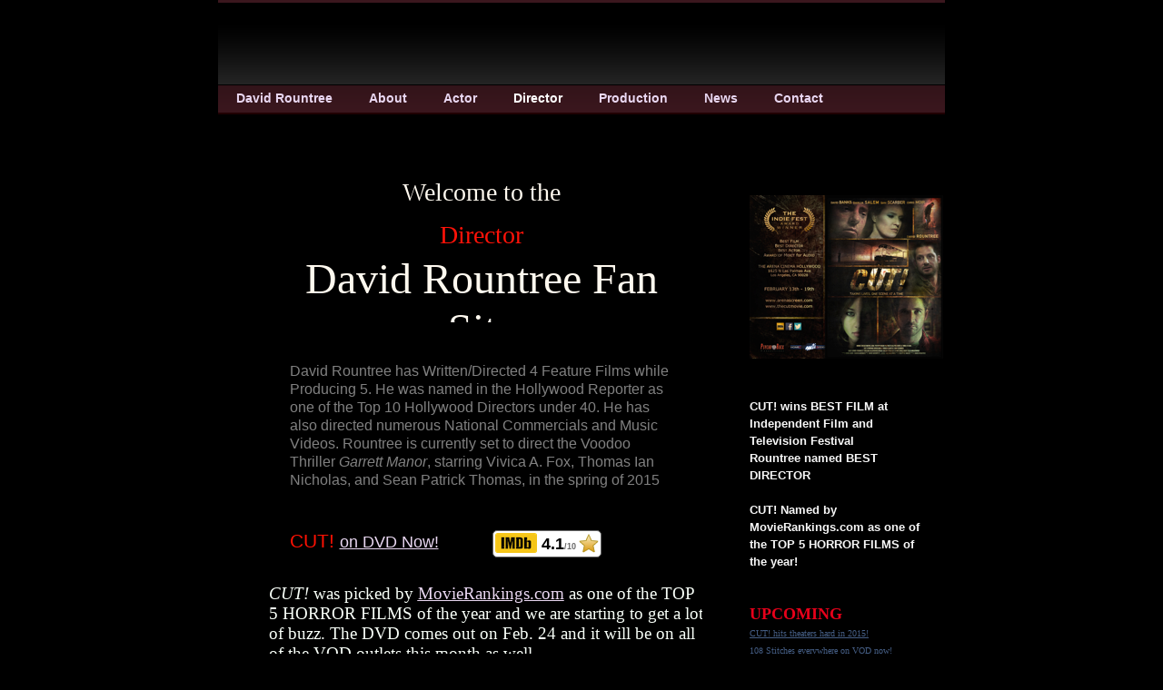

--- FILE ---
content_type: text/html
request_url: http://davidrountree.com/page3/index.html
body_size: 6991
content:
<!DOCTYPE html PUBLIC "-//W3C//DTD XHTML 1.0 Strict//EN" "http://www.w3.org/TR/xhtml1/DTD/xhtml1-strict.dtd">
<html xmlns="http://www.w3.org/1999/xhtml">
	<head>
		<meta http-equiv="Content-Type" content="text/html; charset=utf-8" />
		<meta name="generator" content="RapidWeaver" />
		
		<title>Director</title>
		<link rel="stylesheet" type="text/css" media="screen" href="../rw_common/themes/cameo/styles.css"  />
		<!--[if lte IE 7]><link rel="stylesheet" type="text/css" media="screen" href="../rw_common/themes/cameo/css/ie/ie.css"  /><![endif]-->
		<!--[if IE 6]><link rel="stylesheet" type="text/css" media="screen" href="../rw_common/themes/cameo/css/ie/ie6.css"  /><![endif]-->
		<link rel="stylesheet" type="text/css" media="screen" href="../rw_common/themes/cameo/colourtag-theme-default.css"  />
		<link rel="stylesheet" type="text/css" media="print" href="../rw_common/themes/cameo/print.css"  />
		<link rel="stylesheet" type="text/css" media="handheld" href="../rw_common/themes/cameo/handheld.css"  />
		<link rel="stylesheet" type="text/css" media="screen" href="../rw_common/themes/cameo/css/width/800.css" />
		<link rel="stylesheet" type="text/css" media="screen" href="../rw_common/themes/cameo/css/icons/blue.css" />
		<link rel="stylesheet" type="text/css" media="screen" href="../rw_common/themes/cameo/css/sidebar/sidebar_right.css" />
		
		
		
		
		<script type="text/javascript" src="../rw_common/themes/cameo/javascript.js"></script>
		
		
<!--[if IE 6]><script type="text/javascript" charset="utf-8">
			var blankSrc = "../rw_common/themes/cameo/png/blank.gif";
		</script>	
		<style type="text/css">

		img {
			behavior:	url("../rw_common/themes/cameo/png/pngbehavior.htc");
		}

		</style><![endif]-->
		
		
		
	</head>
<body>
<div id="container"><!-- Start container -->
	<div id="pageHeader"><!-- Start page header -->
		<div id="grad">
			<img src="../rw_common/themes/cameo/images/header_bottom_grad.png" alt="" style="width: 3000px; height: 66px;" />
		</div>
		
		<h1></h1>
		<h2></h2>
	</div><!-- End page header -->
	<div id="navcontainer"><!-- Start Navigation -->
		<div id="top_grad">
			<img src="../rw_common/themes/cameo/images/menu_top_grad.png" alt="" style="width: 3000px; height: 32px;" />
		</div>
		<ul><li><a href="../index.html" rel="self">David Rountree</a></li><li><a href="../styled-2/index.html" rel="self">About</a></li><li><a href="../page6/index.html" rel="self">Actor</a></li><li><a href="index.html" rel="self" id="current">Director</a></li><li><a href="../page0/index.html" rel="self">Production</a></li><li><a href="../page8/page8.html" rel="self">News</a></li><li><a href="../page9/page9.php" rel="self">Contact</a></li></ul>
		<div class="clearer"></div>
	</div><!-- End navigation -->
	<div id="sidebarContainer"><!-- Start Sidebar wrapper -->
		<div id="sidebar"><!-- Start sidebar content -->
			<h1 class="sideHeader"></h1><!-- Sidebar header -->
			<a href="www.thecutmovie.com" rel="external"><img class="imageStyle" alt="full flyer" src="files/full-flyer.png" width="213" height="180" /></a><span style="font:13px Arial, Verdana, Helvetica, sans-serif; font-weight:bold; color:#F7F7F7;font-weight:bold; "><br /></span><span style="font:13px Arial, Verdana, Helvetica, sans-serif; font-weight:bold; color:#F7F7F7;font-weight:bold; "><br />CUT! wins BEST FILM at <br />Independent Film and Television Festival<br />Rountree named BEST DIRECTOR<br /><br />CUT! Named by MovieRankings.com as one of the TOP 5 HORROR FILMS of the year!<br /></span><span style="font:13px Arial, Verdana, Helvetica, sans-serif; font-weight:bold; color:#262626;font-weight:bold; "><br /><br /></span><span style="font:18px Verdana, serif; font-weight:bold; color:#E8001A;font-weight:bold; ">UPCOMING</span><span style="font:18px Verdana, serif; font-weight:bold; color:#9A7100;font-weight:bold; "><br /></span><span style="font:10px Verdana, serif; color:#005BA7;"><u><a href="http://www.imdb.com/title/tt2179007/?ref_=nm_knf_i1" rel="external">CUT! hits theaters hard in 2015!</a></u></span><span style="font:10px Verdana, serif; color:#005BA7;"><u><br /></u></span><span style="font:10px Verdana, serif; color:#005BA7;"><u><a href="http://www.imdb.com/title/tt3073898/?ref_=nm_flmg_act_1" rel="external">108 Stitches everywhere on VOD now!</a></u></span><span style="font:10px Verdana, serif; "><br /></span><span style="font:10px Verdana, serif; "><br /><br /></span><span style="font:20px HelveticaNeue; color:#F7001A;">On Amazon Instant Video</span><span style="font:20px HelveticaNeue; color:#523701;"><br /></span><span style="font:11px Verdana, serif; color:#5C418B;"><a href="http://www.imdb.com/offsite/?page-action=watch-aiv&token=BCYnpa0x-fyPBAe7rrHB9c2E8w9fYPTxKvCgTXqlnHnoLYWbde3KEdnl0Zi_zHmaOVUkbiUJHQN6%0D%0AwPS_WoR6Eg5MZ_xDNKUAxlmlx4GwbI1DEBDAy5GKl4uFXLLTx3I_knD1yN7mCs-QI4N9RDi5lJ3o%0D%0AVzqQal9_cTCl2wKuPGyzeYDy53nQgzjwkPWpnvQicvWmi39eEdgcx2MUwxHNrfgLnZyBXM5yny6n%0D%0AOsslN_wCKHcI8mGDyef_r_8ID9klW-zorl3Wgk_wRgtWNWTFbuNmzyissRCQUnega4iEYObPmUs%0D%0A&ref_=nm_aiv_1">Watch Now</a></span><span style="font:11px Verdana, serif; color:#262626;"><br /></span><span style="font:13px Verdana, serif; color:#5C418B;"><a href="http://www.imdb.com/title/tt0329774?ref_=nm_aiv_t1">xXx: State of the Union</a></span><span style="font:13px Verdana, serif; color:#262626;"><br /></span><span style="font:11px Verdana, serif; color:#5C418B;"><a href="http://www.imdb.com/offsite/?page-action=watch-aiv&token=BCYuA0XnkKv3GFJsKR0dGaocY7FnxTJSTZin6Gt02SmEVzTKz1RfPR3n4iw7AbiWMv0aiGkZYlkx%0D%0AgGQbAclySUQ9v7VrlGnJKgqzkWWBLFC-1sVf3_w4qJo_EESu5LCl34ujqGRyZba0lZ-YTZBVv75p%0D%0A4cTuTANmlCR1w0_E7EHB_tpxVg8q6rLzyxRoZCzEZk_PyfVK9ht6oNrBfWy6-VuK78V1umnu1ypP%0D%0AggNmuF76bl0dWXOlSyFvE2hayxAQm2yvueW-3fCa6RkNH34QT-7GfUgKlgxoHHc-NZWBiCGPEMA%0D%0A&ref_=nm_aiv_2">Watch Now</a></span><span style="font:11px Verdana, serif; color:#262626;"><br /></span><span style="font:13px Verdana, serif; color:#5C418B;"><a href="http://www.imdb.com/title/tt3073898?ref_=nm_aiv_t2">108 Stitches</a></span><span style="font:13px Verdana, serif; color:#262626;"><br /></span><br /><br /><a href="http://www.amazon.com/108-Stitches-Bruce-Davison/dp/B00N5IH5WK/ref=sr_1_1?ie=UTF8&qid=1424639835&sr=8-1&keywords=108+stitches" rel="external"><img class="imageStyle" alt="No Wrap 1 (0-00-00-13)" src="files/no-wrap-1-00280-00-00-130029.jpg" width="187" height="265" /></a><br /><!-- sidebar content you enter in the page inspector -->
			 <!-- sidebar content such as the blog archive links -->
		</div><!-- End sidebar content -->
	</div><!-- End sidebar wrapper -->
	<div id="contentContainer"><!-- Start main content wrapper -->
		<div id="content"><!-- Start content -->
			
<script src="../rw_common/plugins/Blocks/fixbox.js" type='text/javascript'></script>


<div id='blocksWrapper' style='position:relative; margin:0px; margin-left:auto; margin-right:auto; border:0px; padding:0px; width:98%; overflow:hidden;'>
	<div id='blocksPage' style=' position:relative; border:0px; padding:0px; margin:0px; margin-left:auto; margin-right:auto; top:0px; left:0px; width:500px; height:700px; overflow:hidden; '>


		<!-- Block 0 -->
		<div id="id0_outside" style="  overflow:hidden; margin:0px; padding-left:2px; padding-right:2px; padding-top:5px; padding-bottom:5px; position:absolute; left:21px; top:452px; width:479px; height:4265px;"><div id="id0_inside"><span style="font:19px Times-Italic; color:#F8FFF8;"><em>CUT!</em></span><span style="font:19px Times-Roman; color:#F8FFF8;">&nbsp;was picked by </span><span style="font:19px Times-Roman; color:#F8FFF8;"><u><a href="http://movierankings.com/">MovieRankings.com</a></u></span><span style="font:19px Times-Roman; color:#F8FFF8;"> as one&nbsp;of&nbsp;the TOP 5 HORROR FILMS of the year&nbsp;and we are starting to get a lot of buzz.&nbsp;The DVD comes out on Feb. 24 and it will be on all of the VOD outlets this month as well.</span><span style="color:#F8FFF8;"><br /><br /></span><img class="imageStyle" alt="unknown" src="files/unknown.jpg" width="480" height="640" /><span style="color:#F8FFF8;"><br /></span><span style="font:19px Times-Bold; font-weight:bold; color:#F8FFF8;font-weight:bold; "><br /><br /><br /><br />Hollywood Times</span><span style="color:#F8FFF8;"><br /></span><span style="font:19px Times-Italic; color:#F8FFF8;"><em>CUT!&nbsp;</em></span><span style="font:19px Times-Roman; color:#F8FFF8;">successfully incorporates multiple twists and unexpected revelations. I cannot recall the last time a horror movie left me feeling gratified as opposed to irritated by its sheer cheesiness or excessive gore, but&nbsp;</span><span style="font:19px Times-Italic; color:#F8FFF8;"><em>CUT!&nbsp;</em></span><span style="font:19px Times-Roman; color:#F8FFF8;">prevails. Not only is&nbsp;</span><span style="font:19px Times-Italic; color:#F8FFF8;"><em>CUT!</em></span><span style="font:19px Times-Roman; color:#F8FFF8;">&rsquo;s concept original, but it effectively utilizes humor: an indisputable theme that was accentuated by the cast.</span><span style="color:#F8FFF8;"><br /></span><span style="font:19px Times-Bold; font-weight:bold; color:#F8FFF8;font-weight:bold; "><br />Kick Seat&nbsp;</span><span style="color:#F8FFF8;"><br /></span><span style="font:19px Times-Roman; color:#F8FFF8;">It would be easy to write off David Rountree&rsquo;s Cut! as &ldquo;soft-core Saw&rdquo;, with its harried hostages and zero-hour revelation montage&mdash;but Clerks is closer to the mark.&nbsp;</span><span style="color:#F8FFF8;"><br /></span><span style="font:19px Times-Roman; color:#F8FFF8;">In the vein of Saw, Cut! piles twist upon twist upon twist upon twist, forming a black hole of cleverness that devours its final minutes. Modestly budgeted, mostly well acted, and shot beautifully, there&rsquo;s an undeniable level of passion here that&rsquo;s backed up by solid filmmaking. I would show this to anyone wondering if &ldquo;real&rdquo; movies can be made outside the studio system.</span><span style="color:#F8FFF8;"><br /><br /></span><span style="font:19px Times-Bold; font-weight:bold; color:#F8FFF8;font-weight:bold; "><br />Coffee Addicted Writer</span><span style="color:#F8FFF8;"><br /></span><span style="font:19px Times-Italic; color:#F8FFF8;"><em>CUT!</em></span><span style="font:19px Times-Roman; color:#F8FFF8;">&nbsp;is 100% better than the horror garbage that is being released by the big production studios.</span><span style="color:#F8FFF8;"><br /></span><span style="color:#F8FFF8;"><br /></span><span style="font:19px Times-Bold; font-weight:bold; color:#F8FFF8;font-weight:bold; "><br />EE World News</span><span style="color:#F8FFF8;"><br /></span><span style="font:19px Times-Roman; color:#F8FFF8;">Rountree&rsquo; direction is amazing as the performances are so real and chilling. All the performances were wonderful and spot on, even down to the supporting character and cameo roles.&nbsp;</span><span style="color:#F8FFF8;"><br /></span><span style="color:#F8FFF8;"><br /></span><span style="font:19px Times-Bold; font-weight:bold; color:#F8FFF8;font-weight:bold; "><br />Kill Panda Kill</span><span style="color:#F8FFF8;"><br /></span><span style="font:19px Times-Roman; color:#F8FFF8;">Director/Co-Writer David Rountree &nbsp;creates a very smart, dark and twisted film that will keep you glued to the screen. I don&rsquo;t want to give anything away but he has created a very thrilling conclusion that will put depraved grin on your face. Also, David Rountree tempers the violence through the picture and creates excellent condition violence vignettes, which grows and gets more sadistic as the film goes on. And although it&rsquo;s not excessively gory at times, there are plenty of scenes that will send shivers down your spine.</span><span style="color:#F8FFF8;"><br /></span><span style="font:19px Times-Bold; font-weight:bold; color:#F8FFF8;font-weight:bold; "><br />AXS Magazine</span><span style="color:#F8FFF8;"><br /></span><span style="font:19px Times-Roman; color:#F8FFF8;">In a world where Hollywood tends to simply recycle already existing stories, Rountree has succeeded in giving audiences something that's uniquely different from the typical pablum found in much of today&rsquo;s horror.</span><span style="color:#F8FFF8;"><br /></span><span style="font:19px Times-Roman; color:#F8FFF8;">&nbsp;</span><span style="color:#F8FFF8;"><br /></span><span style="font:19px Times-Bold; font-weight:bold; color:#F8FFF8;font-weight:bold; "><br />Geek Hash Magazine</span><span style="color:#F8FFF8;"><br /></span><span style="font:19px Times-Roman; color:#F8FFF8;">Psycho Rock Productions' Cut! rises above the rest. Rountree delivers a tight, taught film from beginning to end. It keeps you engrossed as you watch the filmmakers slip further and further into depravity. And when you get to the whopper of an ending, you&rsquo;ll want to go back and watch the film again to pick up on the subtle clues peppered throughout the film.&nbsp;</span><span style="color:#F8FFF8;"><br /></span><span style="font:19px Times-Roman; color:#F8FFF8;">&nbsp;</span><span style="color:#F8FFF8;"><br /></span><span style="font:19px Times-Bold; font-weight:bold; color:#F8FFF8;font-weight:bold; "><br />Life in LA</span><span style="color:#F8FFF8;"><br /></span><span style="font:19px Times-Italic; color:#F8FFF8;"><em>Cut!</em></span><span style="font:19px Times-Roman; color:#F8FFF8;">&nbsp;is definitely worth a watch and re-watch. Horror fans will be pleased with the experience. It is a suspenseful adrenaline rush.</span><span style="color:#F8FFF8;"><br /><br /></span><span style="font:19px Times-Bold; font-weight:bold; color:#F8FFF8;font-weight:bold; "><br />Bucket of Corn</span><span style="color:#F8FFF8;"><br /></span><span style="font:19px Times-Roman; color:#F8FFF8;">A horror induced thrill ride. CUT! was an amazing adrenaline thriller of a watch. It kept me on the edge of my seat until the very end. It's a deep and very psychological trip into the inner recesses of the dark mind and twisted soul of humanity.</span><span style="color:#F8FFF8;"><br /></span><span style="font:19px Times-Roman; color:#F8FFF8;">This is one of those films that make you think and gives you an experience of a tight unrelenting horror thriller that never lets up and only lingers long after it&rsquo;s over</span><span style="color:#F8FFF8;"><br /></span><span style="font:19px Times-Roman; color:#F8FFF8;">Truly a film that stands out above and beyond so many films coming out.&nbsp;</span><span style="color:#F8FFF8;"><br /></span><br /><span style="font-size:19px; color:#FFFFFF;">By Jonathan Weichsel<br /></span><span style="font-size:19px; color:#FFFFFF;"><u><a href="http://morehorror.com/">MoreHorror.com</a></u></span><span style="color:#FFFFFF;"><br /></span><span style="font-size:19px; color:#FFFFFF;font-weight:bold; "><a href="http://www.imdb.com/title/tt2179007/">Cut! 2014</a></span><span style="font-size:19px; color:#FFFFFF;"><br />Director: David Rountree<br /><br /></span><span style="font-size:19px; color:#FFFFFF;font-weight:bold; ">Cut!</span><span style="font-size:19px; color:#FFFFFF;">&nbsp;is a satire of the indie horror "industry" and a clever, dark parody of indie horror films that both embraces and sends up the clich&eacute;s that we have come to expect from straight to DVD horror. It is also a very good movie that ingeniously disguises itself as a very bad one.</span><span style="color:#FFFFFF;"><br /></span><span style="font-size:19px; color:#FFFFFF;">&nbsp;</span><span style="color:#FFFFFF;"><br /></span><span style="font-size:19px; color:#FFFFFF;">While watching I kept asking myself questions such as, how could Lane, who looks and acts like a stereotypical movie serial killer from the first moment we see him, not</span><span style="font-size:19px; "> </span><span style="font-size:19px; color:#F8FFF8;">get fired from his job? How could Travis, a reasonably intelligent guy who knows a ton about film, actually believe he is making a movie? Why are there blatant prostitutes on every street corner of Los Angeles? In short, I was preparing myself to rip the movie a new asshole.</span><span style="color:#F8FFF8;"><br /></span><span style="font-size:19px; color:#F8FFF8;">Then, at the second act break, there is this amazing twist that logically explains everything that has happened up until then so that it make perfect sense. Intentionally filling a movie with nonsensical clich&eacute;s and then retroactively explaining those clich&eacute;s in a way that makes them make sense is pretty damn brilliant.</span><span style="color:#F8FFF8;"><br /></span><span style="font-size:19px; color:#F8FFF8;">I do recommend Cut! to any die hard horror fan. If you watch a lot of horror movies, you will appreciate its commentary on the state of the genre. I actually want to watch Cut! again sometime to see how it holds up knowing what the twist is.</span><span style="color:#F8FFF8;"><br /></span><span style="color:#F8FFF8;"><br /></span><span style="font:19px Times-BoldItalic; font-weight:bold; color:#F8FFF8;font-weight:bold; "><em><br />Wicked Horror</em></span><span style="color:#F8FFF8;"><br /></span><span style="font:19px Times-Italic; color:#F8FFF8;"><em>Cut!</em></span><span style="font:19px Times-Roman; color:#F8FFF8;">&nbsp;is full of surprises, twists and angles and the apparent is never the truth. It is as funny at times as it is brutal,&nbsp;</span><span style="font:19px Times-Italic; color:#F8FFF8;"><em>Cut!</em></span><span style="font:19px Times-Roman; color:#F8FFF8;">, was a pleasure to watch.</span><span style="color:#F8FFF8;"><br /></span><span style="color:#F8FFF8;"><br /></span><span style="font:19px Times-Bold; font-weight:bold; color:#F8FFF8;font-weight:bold; "><br />Mike the Movie Guy</span><span style="color:#F8FFF8;"><br /></span><span style="font:19px Times-Roman; color:#F8FFF8;">The movie itself is really good.&nbsp;&nbsp;Just when I thought I had it </span><span style="font:19px Times-Roman; color:#FAFFFD;">figured out&hellip;BAM! A twist. It&rsquo;s dope.</span><span style="color:#FF0B02;"><br /></span></div></div>

		<!-- Block 1 -->
		<div id="id1_outside" style="  overflow:hidden; margin:0px; padding-left:2px; padding-right:2px; padding-top:5px; padding-bottom:5px; position:absolute; left:93px; top:-4401px; width:423px; height:153px;"><div id="id1_inside"><p style="text-align:center;"><span style="font:48px Haettenschweiler; color:#FFF9EF;">Welcome to the <br /></span><span style="font:48px Haettenschweiler; color:#FF1208;">Director</span><span style="font:48px Haettenschweiler; color:#FFF9EF;"><br />David Rountree Fan Site</span></p></div></div>

		<!-- Block 2 -->
		<div id="id2_outside" style="  overflow:hidden; margin:0px; padding-left:2px; padding-right:2px; padding-top:5px; padding-bottom:5px; position:absolute; left:82px; top:-4211px; width:446px; height:114px;"><div id="id2_inside"><span style="font-size:16px; ">David Rountree has written/directed 4 feature films while producing 5. He has also directed numerous National Commercials and Music Videos. Rountree is currently directing the Voodoo Thriller </span><span style="font-size:16px; color:#FF1E26;"><em>Garrett Manor</em></span><span style="font-size:16px; "> with Vivica A. Fox, Sean Patrick Thomas, and Thomas Ian Nichols later this spring</span></div></div>

		<!-- Block 3 -->
		<div id="id3_outside" style="  overflow:hidden; margin:0px; padding-left:2px; padding-right:2px; padding-top:5px; padding-bottom:5px; position:absolute; left:147px; top:-4069px; width:315px; height:22px;"><div id="id3_inside"><span style="font-size:18px; ">LATEST FILM </span><span style="font-size:18px; color:#FF1F13;"><em>CUT! </em></span><span style="font-size:18px; "><em>- in theaters now!</em></span></div></div>

		<!-- Block 4 -->
		<div id="id4_outside" style="  overflow:hidden; margin:0px; padding-left:2px; padding-right:2px; padding-top:5px; padding-bottom:5px; position:absolute; left:165px; top:-2588px; width:281px; height:60px;"><div id="id4_inside"><span style="font:28px Times-BoldItalic; font-weight:bold; color:#FFFFFF;font-weight:bold; "><em>CUT!</em></span><span style="font:19px Times-BoldItalic; font-weight:bold; color:#FFFFFF;font-weight:bold; "><em>	</em></span><span style="font:19px Times-Bold; font-weight:bold; color:#FFFFFF;font-weight:bold; "><u>REVIEW SNIPPETS</u></span><span style="color:#FFFFFF;"><br /></span></div></div>

		<!-- Block 5 -->
		<div id="id5_outside" style="  overflow:hidden; margin:0px; padding-left:2px; padding-right:2px; padding-top:5px; padding-bottom:5px; position:absolute; left:44px; top:6px; width:423px; height:153px;"><div id="id5_inside"><p style="text-align:center;"><span style="font:48px Haettenschweiler; color:#FFF9EF;">Welcome to the <br /></span><span style="font:48px Haettenschweiler; color:#FF1208;">Director</span><span style="font:48px Haettenschweiler; color:#FFF9EF;"><br />David Rountree Fan Site</span></p></div></div>

		<!-- Block 6 -->
		<div id="id6_outside" style="  overflow:hidden; margin:0px; padding-left:2px; padding-right:2px; padding-top:5px; padding-bottom:5px; position:absolute; left:44px; top:208px; width:423px; height:152px;"><div id="id6_inside"><span style="font-size:16px; ">David Rountree has Written/Directed 4 Feature Films while Producing 5. He was named in the Hollywood Reporter as one of the Top 10 Hollywood Directors under 40. He has also directed numerous National Commercials and Music Videos. Rountree is currently set to direct the Voodoo Thriller </span><span style="font-size:16px; "><em>Garrett Manor</em></span><span style="font-size:16px; ">, starring Vivica A. Fox, Thomas Ian Nicholas, and Sean Patrick Thomas, in the spring of 2015</span></div></div>

		<!-- Block 7 -->
		<div id="id7_outside" style="  overflow:hidden; margin:0px; padding-left:2px; padding-right:2px; padding-top:5px; padding-bottom:5px; position:absolute; left:44px; top:395px; width:201px; height:25px;"><div id="id7_inside"><span style="font-size:21px; color:#FF1103;">CUT!</span><span style="font-size:21px; color:#FF3659;"> </span><span style="font-size:18px; "><a href="http://www.amazon.com/Cut-David-Banks/dp/B00NMUCLNY/ref=sr_1_fkmr0_1?ie=UTF8&qid=1425016438&sr=8-1-fkmr0&keywords=CUT%21+movie+rountree" rel="external">on DVD Now!</a></span></div></div>

		<!-- Block 8 -->
		<div id="id8_outside" style="  overflow:hidden; margin:0px; padding-left:2px; padding-right:2px; padding-top:5px; padding-bottom:5px; position:absolute; left:143px; top:1232px; width:234px; height:29px;"><div id="id8_inside"><span style="font-size:24px; color:#FF1121;font-weight:bold; ">REVIEW SNIPPETS</span></div></div>

		<!-- Block 9 -->
		<div id="id9_outside" style="  overflow:hidden; margin:0px; padding-left:2px; padding-right:2px; padding-top:5px; padding-bottom:5px; position:absolute; left:267px; top:388px; width:200px; height:250px;"><div id="id9_inside"><span class="imdbRatingPlugin" data-user="ur3058292" data-title="tt2179007" data-style="t1">
<a href="http://www.imdb.com/title/tt2179007/?ref_=tt_plg_rt"
><img alt="Cut! (2014) on IMDb" src="http://g-ecx.images-amazon.com/images/G/01/imdb/plugins/rating/images/imdb_46x22.png">
</a></span>
<script>
(function(d,s,id){var js,stags=d.getElementsByTagName(s)[0];
if(d.getElementById(id)){return;}js=d.createElement(s);js.id=id;
js.src="http://g-ec2.images-amazon.com/images/G/01/imdb/plugins/rating/js/rating.min.js";
stags.parentNode.insertBefore(js,stags);})(document,'script','imdb-rating-api');    
</script>                    </div></div>

		<script type='text/javascript'>
			blocks_growparent('blocksPage');
		</script>

	</div>
</div>

<script type='text/javascript'>
	var fixable = new Array ('id0','id1','id2','id3','id4','id5','id6','id7','id8','');
	blocks_fixbox(fixable);
</script>
		</div><!-- End content -->
		<div class="clearer"></div>
	</div><!-- End main content wrapper -->
	<div id="footer"><!-- Start Footer -->
		<p>&copy; 2014 David Rountree <a href="#" id="rw_email_contact">Contact </a><script type="text/javascript">var _rwObsfuscatedHref0 = "mai";var _rwObsfuscatedHref1 = "lto";var _rwObsfuscatedHref2 = ":in";var _rwObsfuscatedHref3 = "fo@";var _rwObsfuscatedHref4 = "psy";var _rwObsfuscatedHref5 = "cho";var _rwObsfuscatedHref6 = "roc";var _rwObsfuscatedHref7 = "kpr";var _rwObsfuscatedHref8 = "odu";var _rwObsfuscatedHref9 = "cti";var _rwObsfuscatedHref10 = "ons";var _rwObsfuscatedHref11 = ".co";var _rwObsfuscatedHref12 = "m";var _rwObsfuscatedHref = [base64]; document.getElementById('rw_email_contact').href = _rwObsfuscatedHref;</script></p>
		<div id="breadcrumbcontainer"><!-- Start the breadcrumb wrapper -->
			<ul><li><a href="../index.html">David Rountree</a>&nbsp;>&nbsp;</li><li><a href="index.html">Director</a>&nbsp;>&nbsp;</li></ul>
		</div><!-- End breadcrumb -->
	</div><!-- End Footer -->
</div><!-- End container -->
</body>
</html>


--- FILE ---
content_type: text/css
request_url: http://davidrountree.com/rw_common/themes/cameo/colourtag-theme-default.css
body_size: 595
content:
body,
.movie-background,
.photo-background {
	color: #808080;
	background-color: #000000;
}

#container {
	background-color: #000000;
}

a:link, a:visited {
	color: #E9D7F1;
}

#pageHeader,
.photo-navigation,
.exif-data {
	background-color: #000000;
	border-top-color: #3B171E;
}

#pageHeader h1 {
	color: #FFFFFF;
}
		
#pageHeader h2,
.photo-caption,
.photo-navigation,
.exif-data {
	color: #797979;
}

#footer {
	color: #797979;
	background-color: #000000;
}

#footer a {
	color: #FFFFFF;
}

#sidebarContainer #sidebar {
	background-color: #000000;
}

#sidebarContainer #sidebar a {
	color: #455E85;
}

#blog-archives a:hover,
#blog-categories a:hover,
#blog-rss-feeds a:hover {
	color: #808080;
}

.blog-archive-link-disabled,
.blog-category-link-disabled {
	color: #808080;
	text-decoration: none;
}

#navcontainer {
	color: #FFFFFF;
	background-color: #3B171E;
}

#navcontainer ul  {
	border-bottom-color: #210004;
	background-color: #3B171E;
}

#navcontainer ul ul {
	border-top-color: #2E0A11;
	background-color: #3B171E;
}

#navcontainer ul a {
	color: #E9D7F1;
}

#navcontainer ul a:hover {
	color: #FFFFFF;
}

#navcontainer #current,
#navcontainer .currentAncestor {
	color: #FFFFFF;
}

#navcontainer ul ul ul #current,
#navcontainer ul ul ul .currentAncestor {
	color: #3B171E;
}

#navcontainer ul ul ul {
	border-bottom-color: #E9D7F1;
	border-top-color: #210004;
}

#navcontainer ul ul ul a:hover {
	color: #3B171E;
}

#sidebarContainer .sideHeader,
#sidebarContainer h1,
#sidebarContainer h2,
#sidebarContainer h3,
#sidebarContainer h4,
#sidebarContainer h5,
.blog-archive-link {
	border-bottom-color: #000000;
	color: #000000;
}

.blog-entry-title a,
.photo-title,
.album-title,
.movie-page-title,
h1, h2, h3, h4,
.blog-archive-month {
	color: #E9D7F1;
}

.blog-entry-date,
.album-description,
.movie-page-description {
	border-color: #000000;
}

.blog-entry-title a:hover,
.blog-entry-comments a {
	color: #3B171E;
}

.blog-entry-comments {
	border-top-color: #3B171E;
	color: #3B171E;
}

.thumbnail-frame img,
.photo-frame,
.movie-thumbnail-frame img {
	border-color: #455E85;
	background: #2B446B;
}

.photo-navigation a:link,
.photo-navigation a:visited {
	color: #3B171E;
}

.photo-navigation a:hover {
	color: #FFFFFF;
}

--- FILE ---
content_type: text/css
request_url: http://davidrountree.com/rw_common/themes/cameo/css/width/800.css
body_size: 29
content:
#container {
	width: 800px;
}

--- FILE ---
content_type: text/css
request_url: http://davidrountree.com/rw_common/themes/cameo/css/sidebar/sidebar_right.css
body_size: 131
content:
/* default float side for sidebar */
#sidebarContainer {
	float: right;
}

#contentContainer {
	margin-right: 235px;
	clear: left;
}

#navcontainer {
	float: left;
}